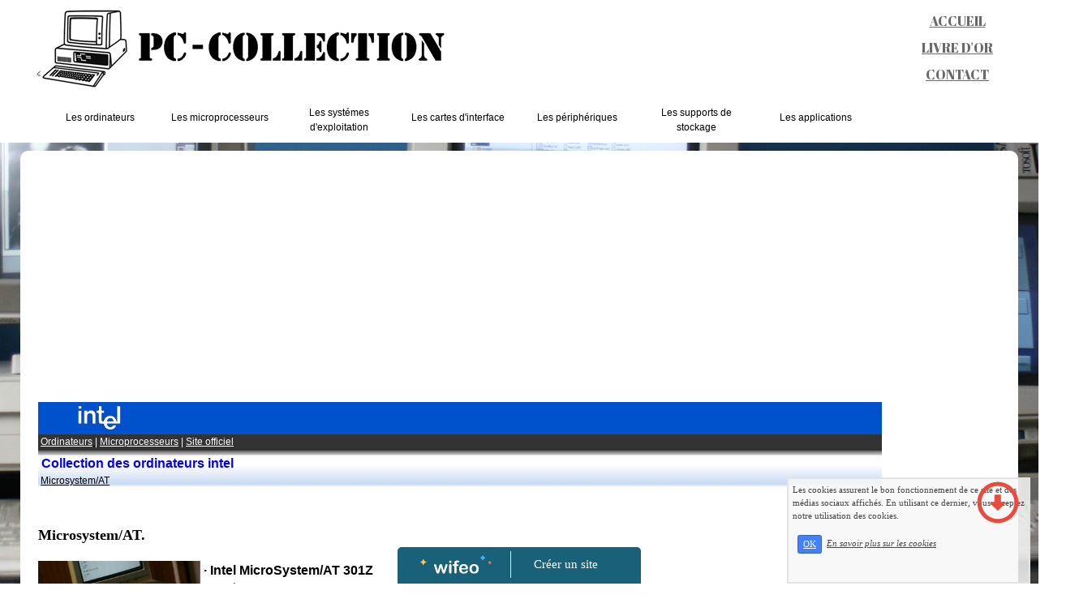

--- FILE ---
content_type: text/html; charset=UTF-8
request_url: https://www.pc-collection.com/pc-intel-collection.php
body_size: 5943
content:
<!DOCTYPE html><html lang="fr"><head><meta http-equiv="Content-Type" content="text/html; charset=utf-8"><title>Collection PC Intel</title><meta name="description" CONTENT="Collection PC Intel"><meta property="og:title" content="Collection PC Intel" /><meta property="og:type" content="article" /><meta property="og:image" content="/images/i/ibm/IBM_8535-043.jpg" /><meta property="og:description" content="Collection PC Intel" /><meta name="viewport" content="width=device-width, initial-scale=1"><script src="//ajax.googleapis.com/ajax/libs/jquery/2.2.4/jquery.min.js" type="text/javascript"></script><script src="https://code.jquery.com/ui/1.12.1/jquery-ui.min.js"></script><script src="https://cdnjs.cloudflare.com/ajax/libs/popper.js/1.12.3/umd/popper.min.js" integrity="sha384-vFJXuSJphROIrBnz7yo7oB41mKfc8JzQZiCq4NCceLEaO4IHwicKwpJf9c9IpFgh" crossorigin="anonymous"></script><script src="https://maxcdn.bootstrapcdn.com/bootstrap/4.0.0-beta.2/js/bootstrap.min.js" integrity="sha384-alpBpkh1PFOepccYVYDB4do5UnbKysX5WZXm3XxPqe5iKTfUKjNkCk9SaVuEZflJ" crossorigin="anonymous"></script><script>responsiveBootstrapActive=true;</script><link href="https://www.wifeo.com/wifeostatic-s3/ressources/bootstrap4/css/bootstrap.min.css?v1" rel="stylesheet" /><link href="https://www.wifeo.com/wifeostatic-s3/ressources/bootstrap4/override-bootstrap.min.css?v1.37" rel="stylesheet" /><link id="wr_fdlgenerale" href="/format.css?1768012853" rel="stylesheet" type="text/css"><LINK REL="SHORTCUT ICON" href="https://www.wifeo.com/favicon-defaut.ico"></head><body><div class="global_top"><div class="zonesbase_entete wrentete" align="center">
                    <div class="width_entete container">
                        <div class="row row_entete ">
                            <div class="col-md-24">
                                <div align="left" class="content_entete ">

                                <div class="wrentete"><table border="0" cellpadding="0" cellspacing="0" style="height: 98px; width: 1280px;"> <tbody> <tr> <td rowspan="3" style="width: 600px;"><img alt="PC-COLLECTION" src="https://www.pc-collection.com/images/p/pcc/PC-Collection_2026.png" style="width: 507px; height: 100px;" /></td> <td>&nbsp;</td> <td style="text-align: center; width: 300px;"><font size="3"><a href="https://www.pc-collection.com/"><font color="#696969"><font face="Abril Fatface">ACCUEIL</font></font></a></font></td> </tr> <tr> <td>&nbsp;</td> <td style="text-align: center;"><font size="3"><a href="https://www.pc-collection.com/service-guestbook.html"><font color="#696969"><font face="Abril Fatface">LIVRE D&#39;OR</font></font></a></font></td> </tr> <tr> <td>&nbsp;</td> <td style="text-align: center;"><font size="3"><a href="https://www.pc-collection.com/contact.php"><font color="#696969"><font face="Abril Fatface">CONTACT</font></font></a></font></td> </tr> </tbody> </table> </div>

                                <div style="clear:both;"></div>

                                </div>
                            </div>
                        </div>
                    </div>
                </div><div class="zonesbase_menuhoriz wr_dispmenu" align="center">
                    <div class="width_menuhoriz container">
                        <div class="row row_menuhoriz ">
                            <div class="col-md-24">
                                <div class="content_menuhoriz ">

                                <script type="text/javascript">$( window ).ready(function(){if(typeaffmobile=="affmobile" && responsiveBootstrapActive==false){$(".m_wifeo_open").css("display" , "block");
		$( "nav .wifeo_conteneur_menu" ).attr( "class" , "m_wifeo_conteneur_menu" );
		$( "nav .wifeo_rubrique" ).attr( "class" , "m_wifeo_rubrique" );
		$( "nav .wifeo_pagemenu" ).attr( "class" , "m_wifeo_pagemenu" );
		$( "nav .wifeo_pagesousmenu" ).attr( "class" , "m_wifeo_pagesousmenu" );
		$( "nav .wifeo_sousmenu" ).attr( "class" , "m_wifeo_sousmenu" );

		var isMenuOpen = false;
		$(".wr_opnmenu").click(function()	
		{
			$(".wr_dispmenu").css("display","block");
			
		      $(".m_wifeo_conteneur_menu").clearQueue().animate({
		          left : "0%"
		        });
			  
		        $(".wr_clssrtbl").fadeIn("fast");
				$(".wr_fdgrs").fadeIn("fast");
				
		      isMenuOpen = true;
		});
		
		
		
		
		$(".wr_clssrtbl, .wr_fdgrs").click(function()	
		{
			if (isMenuOpen == true)
			{
				 $(".m_wifeo_conteneur_menu").clearQueue().animate({
																
		          left : "-90%"
		        }).queue(function() {$(".wr_dispmenu").css("display","none");$(".wr_dispmenu").css("display","none");});	
				 
		      isMenuOpen = false;
			}
			
			$(".wr_clssrtbl").fadeOut("fast");
			$(".wr_fdgrs").fadeOut("fast");
		});}});</script><nav><div class='wifeo_conteneur_menu'><div class='wifeo_rubrique'><a href='#mw999'>Les ordinateurs</a><div class='wifeo_sousmenu'><div class='wifeo_pagesousmenu'><a href='collection-ibm.php'><img src='https://www.pc-collection.com/images/b/bou/bout_v6_3_ibm2.jpg' border='0'></a></div><div class='wifeo_pagesousmenu'><a href='collection-lenovo.php'><img src='https://www.pc-collection.com/images/b/bou/bout_v6_3_leo4.jpg' border='0'></a></div><div class='wifeo_pagesousmenu'><a href='apple-ppv-v2.php'><img src='https://www.pc-collection.com/images/b/bou/bout_v15_app2.jpg' border='0'></a></div><div class='wifeo_pagesousmenu'><a href='a-d-v-a-n-t-e-c-h.php'><img src='https://www.pc-collection.com/images/a/adv/adv-log.jpg' border='0'></a></div><div class='wifeo_pagesousmenu'><a href='amstrad-collection.php'><img src='https://www.pc-collection.com/images/b/bou/bout_v6_3_amd.jpg' border='0'></a></div><div class='wifeo_pagesousmenu'><a href='compaq-collection.php'><img src='https://www.pc-collection.com/images/b/bou/bout_v6_3_coq.jpg' border='0'></a></div><div class='wifeo_pagesousmenu'><a href='dec-collection.php'><img src='https://www.pc-collection.com/images/b/bou/bout_v6_3_dil.jpg' border='0'></a></div><div class='wifeo_pagesousmenu'><a href='f-s-c.php'><img src='https://www.pc-collection.com/images/b/bou/bout_v6_3_fsc.jpg' border='0'></a></div><div class='wifeo_pagesousmenu'><a href='collection-hp.php'><img src='https://www.pc-collection.com/images/5/54h/54-hp-.jpg' border='0'></a></div><div class='wifeo_pagesousmenu'><a href='pc-intel-collection.php'><img src='https://www.pc-collection.com/images/b/bou/bout_v6_3_inl.jpg' border='0'></a></div><div class='wifeo_pagesousmenu'><a href='vtech-collection.php'><img src='https://www.pc-collection.com/images/l/las/laser.jpg' border='0'></a></div><div class='wifeo_pagesousmenu'><a href='normerel-collection.php'><img src='https://www.pc-collection.com/images/b/bou/bout_v6_3_nol.jpg' border='0'></a></div><div class='wifeo_pagesousmenu'><a href='collection-apro.php'><img src='https://www.pc-collection.com/images/b/bou/bout_v7_0_Apro.jpg' border='0'></a></div><div class='wifeo_pagesousmenu'><a href='m-i-c-r-o-n-i-q-u-e.php'><img src='https://www.pc-collection.com/images/b/bou/bout_v15_me3.jpg' border='0'></a></div></div></div><div class='wifeo_rubrique'><a href='#mw999'>Les microprocesseurs</a><div class='wifeo_sousmenu'><div class='wifeo_pagesousmenu'><a href='cpu-intel-v3.php'><img src='https://www.pc-collection.com/images/b/bou/bout_v6_3_inl.jpg' border='0'></a></div><div class='wifeo_pagesousmenu'><a href='cpu.php'><img src='https://www.pc-collection.com/images/b/bou/bout_v6_3_cpu.jpg' border='0'></a></div><div class='wifeo_pagesousmenu'><a href='cpu-ibm-v3-1.php'><img src='https://www.pc-collection.com/images/b/bou/bout_v6_3_ibm2.jpg' border='0'></a></div><div class='wifeo_pagesousmenu'><a href='cpu-ti-v34.php'><img src='https://www.pc-collection.com/images/t/tij/ti.jpg' border='0'></a></div></div></div><div class='wifeo_rubrique'><a href='#mw999'>Les syst&eacute;mes d'exploitation</a><div class='wifeo_sousmenu'><div class='wifeo_pagesousmenu'><a href='os.php'><img src='https://www.pc-collection.com/images/b/bou/bout_v6_3_ibm2.jpg' border='0'></a></div><div class='wifeo_pagesousmenu'><a href='os-ms.php'><img src='https://www.pc-collection.com/images/b/bou/bout_v6_3_mif.jpg' border='0'></a></div></div></div><div class='wifeo_rubrique'><a href='#mw999'>Les cartes d'interface</a><div class='wifeo_sousmenu'><div class='wifeo_pagesousmenu'><a href='sb-creative-collection-v1-01.php'><img src='https://www.pc-collection.com/images/b/bou/bout_v6_3_cre.jpg' border='0'></a></div></div></div><div class='wifeo_rubrique'><a href='#mw999'>Les p&eacute;riph&eacute;riques</a><div class='wifeo_sousmenu'><div class='wifeo_pagesousmenu'><a href='peripheriques-ibm.php'><img src='https://www.pc-collection.com/images/b/bou/bout_v6_3_ibm2.jpg' border='0'></a></div><div class='wifeo_pagesousmenu'><a href='printer-lexmark.php'><img src='https://www.pc-collection.com/images/b/bou/bout_v6_3_lek.jpg' border='0'></a></div><div class='wifeo_pagesousmenu'><a href='hp-printer.php'><img src='https://www.pc-collection.com/images/5/54h/54-hp-.jpg' border='0'></a></div><div class='wifeo_pagesousmenu'><a href='mindstorms.php'><img src='https://www.pc-collection.com/images/b/bou/bout_v6_3_leg2.jpg' border='0'></a></div></div></div><div class='wifeo_rubrique'><a href='#mw999'>Les supports de stockage</a><div class='wifeo_sousmenu'><div class='wifeo_pagesousmenu'><a href='sup-ibm-v1.php'><img src='https://www.pc-collection.com/images/b/bou/bout_v6_3_ibm2.jpg' border='0'></a></div><div class='wifeo_pagesousmenu'><a href='sup-lex-v1.php'><img src='https://www.pc-collection.com/images/b/bou/bout_v6_3_lek.jpg' border='0'></a></div><div class='wifeo_pagesousmenu'><a href='support-digital.php'><img src='https://www.pc-collection.com/images/b/bou/bout_v6_3_dil.jpg' border='0'></a></div><div class='wifeo_pagesousmenu'><a href='iomega.php'><img src='https://www.pc-collection.com/images/i/iom/iomega.jpg' border='0'></a></div><div class='wifeo_pagesousmenu'><a href='support-fujifilm.php'><img src='https://www.pc-collection.com/images/b/bou/bout_v6_3_FIFM.jpg' border='0'></a></div><div class='wifeo_pagesousmenu'><a href='stockage.php'><img src='https://www.pc-collection.com/images/b/bou/bout_v6_3_leg2.jpg' border='0'></a></div><div class='wifeo_pagesousmenu'><a href='sup-oliv-v1.php'><img src='https://www.pc-collection.com/images/b/bou/bout_v6_3_oli.jpg' border='0'></a></div><div class='wifeo_pagesousmenu'><a href='sup-hec-v1.php'><img src='https://www.pc-collection.com/images/b/bou/bout_v15_me3.jpg' border='0'></a></div></div></div><div class='wifeo_rubrique'><a href='#mw999'>Les applications</a><div class='wifeo_sousmenu'><div class='wifeo_pagesousmenu'><a href='game-pc-v2.php'><img src='https://www.pc-collection.com/images/j/jeu/jeux-pc-2.jpg' border='0'></a></div><div class='wifeo_pagesousmenu'><a href='appli-hector.php'><img src='https://www.pc-collection.com/images/l/log/Logiciel-hector_II.jpg' border='0'></a></div></div></div></div></nav>

                                <div style="clear:both;"></div>

                                </div>
                            </div>
                        </div>
                    </div>
                </div></div><div class="zonesbase_main" align="center">
            <div class="width_tablemain container">
                <div class="row row_tablemain "><div class="col-xl-20 col-lg-20 col-md-24 col-sm-24 col-24 offset-xl-0 offset-lg-2 offset-md-0 offset-sm-0 offset-0 wr_zcorpsmax  px-0 px-sm-0 px-md-3">
                <div align="left" class="content_corps container"><div class="row"><div class="col-24"><div align="center" style="padding:10px 0px;"><ins class="adsbygoogle"
     style="display:block"
     data-ad-client="ca-pub-5439285203515723"
     data-ad-slot="5224417502"
     data-ad-format="auto"></ins>
<script>
$(document).ready(function(){

(adsbygoogle = window.adsbygoogle || []).push({});

});
</script></div><div class="wr-menu-topbar"><div class="wr-open-menu wr-item-topbar" style="width:40px;"><i class="fa fa-bars" aria-hidden="true"></i></div><a class="wr-a-logo-top" href="index.php"><div class="wr-logo-top wr-item-topbar"></div></a></div><div class="wr-fdgrs"></div><div class="wr-close-menu"><div class="wr-item-topbar"><i class="fa fa-times" aria-hidden="true"></i></div></div><table border="0" cellpadding="0" cellspacing="0" style="width: 1040px;"> <tbody> <tr> <td style="border-color: rgb(255, 255, 0); vertical-align: middle; width: 150px; height: 40px; text-align: center; background-color: rgb(0, 82, 204);"><img alt="intel" src="https://www.pc-collection.com/images/i/int/intel_1969.jpg" style="width: 59px; height: 35px;" /></td> <td style="vertical-align: middle; background-color: rgb(0, 82, 204);">&nbsp;</td> </tr> <tr> <td colspan="2" style="white-space: nowrap; background-color: rgb(51, 51, 51);"><font color="#FFFFFF">&nbsp;<a href="https://www.pc-collection.com/pc-intel-collection.php"><font color="#FFFFFF">Ordinateurs</font></a><a href="https://www.pc-collection.com/pc-intel-collection.php">&nbsp;</a>|<font color="#FFFFFF">&nbsp;</font><a href="https://www.pc-collection.com/cpu-intel-v3.php"><font color="#FFFFFF">Microprocesseurs</font></a>&nbsp;|&nbsp;<a href="http://www.intel.fr/"><font color="#FFFFFF"><font color="#FFFFFF"><font color="#FFFFFF"><font color="#FFFFFF">Site officiel</font></font></font></font></a></font></td> </tr> </tbody> </table> <table background="https://www.pc-collection.com/images/f/fon/font-se-v1.jpg" border="0" cellpadding="0" cellspacing="0" style="width: 1040px;"> <tbody> <tr> <td style="height: 30px; vertical-align: bottom;"><font size="3"><strong><font color="#0000FF">&nbsp;Collection des ordinateurs intel</font></strong></font></td> </tr> <tr> <td style="height: 16px;">&nbsp;<a href="#Micro">Microsystem/AT</a></td> </tr> </tbody> </table> &nbsp; <div><strong><font size="4"><font face="Times New Roman"><a id="Micro" name="Micro"></a><br /> Microsystem/AT.</font></font></strong><br /> &nbsp;</div> <table border="0" cellpadding="0" cellspacing="0" style="width: 1000px;"> <tbody> <tr> <td style="vertical-align: top; width: 200px; text-align: center;"><font color="#333333" face="Tahoma" size="4"><a href="https://www.pc-collection.com/images/e/ecs/ECSI301Z-VG.jpg" rel="lightbox"><img alt="INTEL 7000" src="https://www.pc-collection.com/images/e/ecs/ECSI301Z-VG.jpg" style="width: 200px; height: 133px; margin-right: 10px; float: left;" /></a></font></td> <td style="vertical-align: top; width: 500px;"><font size="3"><strong>&nbsp;&middot; Intel MicroSystem/AT 301Z</strong></font><br /> &nbsp; &nbsp; &nbsp;Mod&egrave;le 7000<br /> &nbsp; <div style="margin-left: 40px;">- Bios : 15/01/1988.<br /> - Processeur : 386DX 16 Mhz avec le coprocesseur 80387.<br /> -&nbsp;M&eacute;moires : 1 Mb Ram.<br /> - Disque dur : 30 Mo.<br /> - Lecteur : 5&quot;&frac14; 1.20 Mb.<br /> - Syst&eacute;me d&#39;exploitation : MS-DOS 3.3<br /> -&nbsp;<img alt="Made in France" src="https://www.pc-collection.com/images/f/fra/France.gif" style="width: 22px; height: 15px;" />&nbsp;G&eacute;n&eacute;reux donateur : Laurent L. en septembre 2011 (France)&nbsp;.<br /> &nbsp;</div> </td> <td style="vertical-align: top; text-align: center; width: 150px;"><br /> <br /> D&eacute;tail du mod&egrave;le<br /> <a href="https://www.pc-collection.com/images/p/p70/P70001650.jpg" rel="lightbox" style="text-decoration: underline; color: rgb(0, 0, 0);"><img alt="PC Intel 7000" src="https://www.pc-collection.com/images/p/p70/P70001650.jpg" style="width: 148px; height: 98px;" /></a></td> <td style="vertical-align: top; width: 150px;"> <div style="text-align: center;"><br /> <br /> Sticker sous le PC</div> <a href="https://www.pc-collection.com/images/p/pn4/PN451225-002.jpg" rel="lightbox"><img alt="Intel-7000" src="https://www.pc-collection.com/images/p/pn4/PN451225-002.jpg" style="width: 148px; height: 98px;" /></a></td> </tr> <tr> <td style="vertical-align: top; width: 200px; text-align: center;">&nbsp;</td> <td style="vertical-align: top; width: 500px;">&nbsp;</td> <td style="vertical-align: top; text-align: center;">&nbsp;</td> <td style="vertical-align: top;">&nbsp;</td> </tr> <tr> <td style="vertical-align: top; width: 200px; text-align: center;"><font color="#333333" face="Tahoma" size="4" style="text-decoration: underline; color: rgb(0, 0, 0);"><a href="https://www.pc-collection.com/images/p/pci/PC_intel_302.jpg" rel="lightbox" style="text-decoration: underline; color: rgb(0, 0, 0);"><img alt="Intel386 Model 302" src="https://www.pc-collection.com/images/p/pci/PC_intel_302.jpg" style="width: 200px; margin-right: 10px; float: left; height: 133px;" /></a></font></td> <td style="vertical-align: top; width: 500px;"><font size="3"><strong>&nbsp;&middot; Intel MicroSystem/AT 302</strong></font><br /> &nbsp; &nbsp; &nbsp;Mod&egrave;le 302<br /> &nbsp; <div style="margin-left: 40px;">- Bios : 21/06/1989.<br /> - Processeur : 386DX 25 MHz<br /> - M&eacute;moires : 8 Mb Ram.<br /> - Disque dur : Hors Service.<br /> - Lecteurs :&nbsp;5&quot;&frac14; 1.20 Mb et 3&quot;<span style="background-color: rgb(255, 255, 255);">&frac12; 1.44 Mb.<br /> -&nbsp;</span><img alt="Made in Taiwan" src="https://www.pc-collection.com/images/t/tai/taiwan.gif" style="font-family: Tahoma; font-size: x-small; width: 22px; height: 15px; background-color: rgb(204, 204, 204);" />&nbsp;<img alt="" src="https://www.pc-collection.com/images/p/pue/puerto-rico-flag.gif" style="font-size: x-small; font-family: Tahoma; height: 15px; width: 20px; background-color: rgb(204, 204, 204);" />&nbsp;Fait &agrave; Ta&iuml;wan et Porto Rico.<br /> -&nbsp;<img alt="Made in U.S.A." src="https://www.pc-collection.com/images/u/usa/USA.gif" style="width: 22px; height: 15px;" />&nbsp;Achat d&#39;occasion : Site d&#39;ench&eacute;re en octobre 2013 (<em>OHIO</em>, USA)<br /> &nbsp;</div> </td> <td style="vertical-align: top; text-align: center;"><br /> <span style="text-align: center;">D&eacute;tail du mod&egrave;le</span><br /> <a href="https://www.pc-collection.com/images/a/att/Attention_Voltage_120V-230V.jpg" rel="lightbox" style="text-decoration: underline; color: rgb(0, 0, 0);"><img alt="Intel model 302" src="https://www.pc-collection.com/images/a/att/Attention_Voltage_120V-230V.jpg" style="width: 148px; height: 99px;" /></a></td> <td style="vertical-align: top;"> <div style="text-align: center;"><br /> <span style="text-align: center;">Sticker sous le PC</span></div> <a href="https://www.pc-collection.com/images/p/pn5/PN504048-001.jpg" rel="lightbox" style="text-decoration: underline; color: rgb(0, 0, 0);"><img alt="" src="https://www.pc-collection.com/images/p/pn5/PN504048-001.jpg" style="width: 148px; height: 99px;" /></a></td> </tr> <tr> <td style="vertical-align: top; width: 200px; text-align: center;">&nbsp;</td> <td style="vertical-align: top; width: 500px;">&nbsp;</td> <td style="vertical-align: top; text-align: center;">&nbsp;</td> <td style="vertical-align: top;">&nbsp;</td> </tr> <tr> </tr> </tbody> </table> &nbsp; <div style="text-align: center;"><script async src="//pagead2.googlesyndication.com/pagead/js/adsbygoogle.js"></script><!-- Banner_Publicitaire_L-728_PC-Collection --><ins class="adsbygoogle" data-ad-client="ca-pub-5492809365111534" data-ad-slot="8946966805" style="display:inline-block;width:728px;height:90px"></ins> <script> (adsbygoogle = window.adsbygoogle || []).push({}); </script></div> <br /> <br /> <br /> &nbsp;<div style="clear:both;"></div></div>
                </div></div>
                </div><div class="col-md-4 wr_dispmenu"><div class="content_zc "><div style="height:100px;width:100px;">&nbsp;</div><div id="pub_colwif" class="style_pub_colwif"><div align="center"><ins class="adsbygoogle"
     style="display:block"
     data-ad-client="ca-pub-5439285203515723"
     data-ad-slot="5224417502"
     data-ad-format="auto"></ins>
<script>
$(document).ready(function(){

(adsbygoogle = window.adsbygoogle || []).push({});

});
</script></div></div><div style="clear:both;"></div>
                    </div></div></div>
            </div>
            </div><br><br><br><div style='left: 50%;margin-left: -150px;position:fixed; z-index:1000; bottom:0; width:300px; background-color:rgba(0,80,107,0.9); height:45px;padding:5px;border-radius:5px 5px 0px 0px;'><div style='display:inline-block;font-family:Open Sans; font-size:15px; color:#ffffff;border-right:1px solid #e7e7e7;padding:5px;width:135px' align='center'><a href='https://www.wifeo.com' style='font-family:Open Sans; font-size:15px; color:#ffffff; text-decoration:none;'><img alt='Créer un site' border='0' src='https://www.wifeo.com/v5/img/logo-wifeo-160.svg' style='width:88px;height:auto;margin-top:-2px' align='absbottom'></a></div><div style='display:inline-block;padding:5px;width:135px' align='center'> <a href='https://www.wifeo.com' style='font-family:Open Sans; font-size:15px; color:#ffffff; text-decoration:none;'>Créer un site</a></div></div><script  type="text/javascript">var _gaq = _gaq || [];_gaq.push(['_setAccount', 'UA-607176-1']);_gaq.push(['_setDomainName', 'none']);_gaq.push(['_setAllowLinker', true]);_gaq.push(['_setAllowAnchor', true]);_gaq.push(['_setCustomVar', 1, 'affpub', 'oui', 3]);_gaq.push(['_trackPageview','/www-pc-collection/pc-intel-collection.php']);_gaq.push(['_trackPageLoadTime']);(function() {var ga = document.createElement('script'); ga.type = 'text/javascript'; ga.async = true;ga.src = ('https:' == document.location.protocol ? 'https://ssl' : 'http://www') + '.google-analytics.com/ga.js';var s = document.getElementsByTagName('script')[0]; s.parentNode.insertBefore(ga, s);})();</script><script async src="https://pagead2.googlesyndication.com/pagead/js/adsbygoogle.js"></script>
<script>
     (adsbygoogle = window.adsbygoogle || []).push({
          google_ad_client: "ca-pub-5439285203515723",
          enable_page_level_ads: true
     });
</script><link rel="stylesheet" href="https://www.wifeo.com/wifeostatic-s3/ressources/wifeocss/common-vz.min.css?v1.02"><script src="https://www.wifeo.com/wifeostatic-s3/ressources/wifeojs/masonry.min.js?v1" type="text/javascript"></script><script type="text/javascript">var typeaffmobile; var affetroit; var affmobilefixe; if((/Android|iPhone|nokia|motorola|ipad|htc|blackberry|ipaq|amoi|benq|alcatel|iPod|Android|opera mini|sony|symbian|panasonic|philips|zte|phone|palm os|palm|hiptop|wpdesktop|avantgo|plucker|xiino|blazer|elaine|iris|3g_t|windows ce|opera mobi|windows ce; smartphone;|windows ce;iemobile/i.test(navigator.userAgent)) && (window.innerWidth < 1220)){var affetroit='y';if((/Android|iPhone|nokia|motorola|ipad|htc|blackberry|ipaq|amoi|benq|alcatel|iPod|Android|opera mini|sony|symbian|panasonic|philips|zte|phone|palm os|palm|hiptop|wpdesktop|avantgo|plucker|xiino|blazer|elaine|iris|3g_t|windows ce|opera mobi|windows ce; smartphone;|windows ce;iemobile/i.test(navigator.userAgent))){var typeaffmobile='affmobile'; var affmobilefixe='oui';}}var mdstatic=[];var mdcallback=[];var mdcback=[];var mdlibjs=[];</script><script src="/wifeolib.js?v10" type="text/javascript"></script><script src="https://use.fontawesome.com/edacead583.js"></script><script src="https://www.wifeo.com/wifeostatic-s3/ressources/modules/diaporama/lib.min.js?v1.1"></script><script>mdstatic.push("14");mdstatic.push("16");mdcallback[14]=callbackdiaporama;</script><style>.wifeomoduleexportable{width:10px;height:10px;}</style><script>wifsitename="www-pc-collection";wifdomain="pc-collection.com";</script><script src="https://www.wifeo.com/wifeostatic-s3/ressources/wifeojs/common-vz.min.js?v1.18" type="text/javascript"></script><script>$(document).ready( function() {if(typeof wifeoApp != "undefined") {wifeoApp.init(typeaffmobile);}});</script><script async src="//pagead2.googlesyndication.com/pagead/js/adsbygoogle.js"></script><link rel="stylesheet" type="text/css" href="https://www.wifeo.com/tool/lightbox/lightbox.css"><script type="text/javascript" src="https://www.wifeo.com/tool/lightbox/lightbox.js"></script><script type="text/javascript">Shadowbox.init({handleOversize:"drag",overlayOpacity:0.7});</script><link rel="stylesheet" type="text/css" href="//fonts.googleapis.com/css?family=Abril+Fatface|Bangers|Geostar+Fill|Holtwood+One+SC|Wallpoet|"></body></html><!-- p www-pc-collection pc-collection.com 10/1/2026 3:40:53 --><script type="text/javascript">$(document).ready(function(){$("body").append('<div id="div_cnil_cookie" style="display:none;position:fixed;font-family:verdana;font-size:11px;color:#444444; z-index:350;width:300px;right:10px; bottom:0px; background-color:rgba(247,247,247,0.85); border:2px solid #e3e3e3; padding:5px 5px 35px 5px;">Les cookies assurent le bon fonctionnement de ce site et des médias sociaux affichés. En utilisant ce dernier, vous acceptez notre utilisation des cookies.<br/><br /><a class="btn btn-primary btn-sm mx-2 valid_cnil_cookie" href="#1123">OK</a><em><a href="service-infos-legales.html" style="color:#444444;">En savoir plus sur les cookies</a></em></div>').delay( 1000 ).queue(function (next) {$("#div_cnil_cookie").show(400);next();});$(".valid_cnil_cookie").click(function(){$(this).load('service-ajax.html','m=cookiechoice');$("#div_cnil_cookie").hide(300);});});</script>

--- FILE ---
content_type: text/html; charset=utf-8
request_url: https://www.google.com/recaptcha/api2/aframe
body_size: 268
content:
<!DOCTYPE HTML><html><head><meta http-equiv="content-type" content="text/html; charset=UTF-8"></head><body><script nonce="m1q5vqpcBC7CHQGfQThyQw">/** Anti-fraud and anti-abuse applications only. See google.com/recaptcha */ try{var clients={'sodar':'https://pagead2.googlesyndication.com/pagead/sodar?'};window.addEventListener("message",function(a){try{if(a.source===window.parent){var b=JSON.parse(a.data);var c=clients[b['id']];if(c){var d=document.createElement('img');d.src=c+b['params']+'&rc='+(localStorage.getItem("rc::a")?sessionStorage.getItem("rc::b"):"");window.document.body.appendChild(d);sessionStorage.setItem("rc::e",parseInt(sessionStorage.getItem("rc::e")||0)+1);localStorage.setItem("rc::h",'1769728115035');}}}catch(b){}});window.parent.postMessage("_grecaptcha_ready", "*");}catch(b){}</script></body></html>